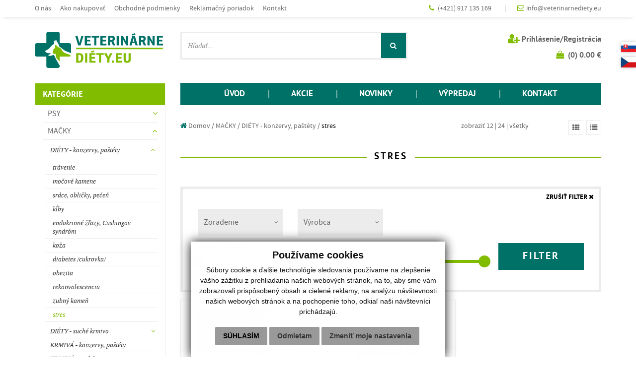

--- FILE ---
content_type: text/html; charset=UTF-8
request_url: https://www.veterinarnediety.eu/k-133-stres
body_size: 12385
content:

<!DOCTYPE html>
    <html lang="sk">


<head>
    <meta charset="utf-8" />
    <meta http-equiv="X-UA-Compatible" content="IE=edge">
    <meta name="viewport" content="width=device-width, initial-scale=1.0">

            <title>
            stres | DIÉTY - konzervy, paštéty | MAČKY        </title>
        <meta name="description" content="Ponúkame Vám veterinárne diéty pre psov a veterinárne diéty pre mačky a taktiež suché krmivo." />
        <meta name="keywords" content="veterinárne diéty pre mačky, veterinárne diéty pre psov, suché krmivo" />
        <meta name="robots" content="index, follow" />
        <meta name="author" content="webex.digital" />
        <!-- for Facebook -->
        <meta property="og:title" content="stres | DIÉTY - konzervy, paštéty | MAČKY" />
        <meta property="og:type" content="article" />
        <meta property="og:image" content="https://www.veterinarnediety.eu/design/img/main_logo.png" />
        <meta property="og:url" content="https://www.veterinarnediety.eu//k-133-stres" />
        <meta property="og:description" content="Ponúkame Vám veterinárne diéty pre psov a veterinárne diéty pre mačky a taktiež suché krmivo." />
        <!-- for Facebook -->
    
    <meta name="facebook-domain-verification" content="yohnriplk4evlradhss8h0z1ktibnk" />

    <link href="https://www.veterinarnediety.eu//k-133-stres" rel="canonical" />
        <link rel="shortcut icon" href="/design/favicon.ico" />
    <link href="/design/css/style.min.css?v=3" rel="stylesheet">
    <link href="/design/css/cookieDesign.css" rel="stylesheet">

    <script src="//code.jquery.com/jquery.js"></script>
    <script src="/rse/jscripts/cookies.js"></script>

    <!--[if lt IE 9]>
            <script src="//oss.maxcdn.com/libs/html5shiv/3.7.0/html5shiv.js"></script>
            <script src="//oss.maxcdn.com/libs/respond.js/1.3.0/respond.min.js"></script>
        <![endif]-->

    <script src="/design/js/main.min.js?v=2"></script>

    
        <!-- Unnamed script -->
        <script type="text/plain" cookie-consent="tracking">
            (function(i,s,o,g,r,a,m){i['GoogleAnalyticsObject']=r;i[r]=i[r]||function(){
			  (i[r].q=i[r].q||[]).push(arguments)},i[r].l=1*new Date();a=s.createElement(o),
			  m=s.getElementsByTagName(o)[0];a.async=1;a.src=g;m.parentNode.insertBefore(a,m)
			  })(window,document,'script','//www.google-analytics.com/analytics.js','ga');

			  ga('create', 'UA-61832307-1', 'auto');
			  ga('set', 'anonymizeIp', true);
			  ga('send', 'pageview');
			</script>
        <!-- end of Unnamed script-->

        <!-- GA4 -->
        <script async src="https://www.googletagmanager.com/gtag/js?id=G-RBQND6NPRT"></script>
        <script>
            window.dataLayer = window.dataLayer || [];

            function gtag() {
                dataLayer.push(arguments);
            }
            gtag('js', new Date());
            gtag('config', 'G-RBQND6NPRT');
        </script>

        <!-- Google Tag Manager -->
        <script type="text/plain" cookie-consent="tracking">(function(w,d,s,l,i){w[l]=w[l]||[];w[l].push({'gtm.start':
		new Date().getTime(),event:'gtm.js'});var f=d.getElementsByTagName(s)[0],
		j=d.createElement(s),dl=l!='dataLayer'?'&l='+l:'';j.async=true;j.src=
		'https://www.googletagmanager.com/gtm.js?id='+i+dl;f.parentNode.insertBefore(j,f);
		})(window,document,'script','dataLayer','GTM-KNL2ZFJP');</script>
        <!-- End Google Tag Manager -->


    
    </head>

<body>
    
            <!-- Google Tag Manager (noscript) -->
        <noscript><iframe src="https://www.googletagmanager.com/ns.html?id=GTM-KNL2ZFJP" height="0" width="0" style="display:none;visibility:hidden"></iframe></noscript>
        <!-- End Google Tag Manager (noscript) -->
        <script type="module">
            $(document).ready(function() {
                sessionStorage.setItem("set_language", "sk");
            });
        </script>
    
    <script>
        $(document).ready(function() {
            console.log(sessionStorage.getItem("set_language"));
        });
    </script>

    <div class="language-holder"><a href="commerce/eshop/session_set.php?lang=sk&currency=EUR" class="lang_refresh"><img src="/design/images/flag-sk.jpg" alt="slovensky" title="slovensky"></a> <a href="commerce/eshop/session_set.php?lang=cz&currency=CZK" class="lang_refresh"><img src="/design/images/flag-cz.jpg" alt="česky" title="česky"></a> </div><style>
    .language-holder {
        position: absolute;
        right: 0;
        top: 80px;
        z-index: 100;
    }

    .language-holder a {
        display: block;
        margin-bottom: 5px;
        max-width: 30px;
    }

    .language-holder a img {
        max-width: 30px;
        box-shadow: 0px 0px 6px #b7b7b7;
    }
</style>
    <div class="sideToggleMenuBar" id="side-toggle-menu">
        <nav>
            <ul class="navbar-nav">
                <li class="dropdown">
                <a href="k-5-psy?lang=sk" class="dropdown-toggle" data-toggle="dropdown" role="button" aria-haspopup="true" aria-expanded="false">
                    PSY                                            <span class="caret"></span>
                                    </a>

                                    <ul class="dropdown-menu">
                        <li class="dropdown"><a href="k-80-diety---konzervy-pastety?lang=sk" class="dropdown-toggle" data-toggle="dropdown" role="button" aria-haspopup="true" aria-expanded="false">DIÉTY - konzervy, paštéty<span class="caret"></span></a><ul class="dropdown-menu" ><li ><a href="k-112-travenie?lang=sk" >trávenie</a></li><li ><a href="k-113-mocove-kamene?lang=sk" >močové kamene</a></li><li ><a href="k-114-srdce-oblicky-pecen?lang=sk" >srdce, obličky, pečeň</a></li><li ><a href="k-115-klby?lang=sk" >kĺby</a></li><li ><a href="k-116-koza?lang=sk" >koža</a></li><li ><a href="k-117-endokrinne-zlazy-cushingov-syndrom?lang=sk" >endokrinné žľazy, Cushingov syndróm</a></li><li ><a href="k-118-diabetes-cukrovka?lang=sk" >diabetes /cukrovka/</a></li><li ><a href="k-119-obezita?lang=sk" >obezita</a></li><li ><a href="k-120-rekonvalescencia?lang=sk" >rekonvalescencia</a></li><li ><a href="k-121-zubny-kamen?lang=sk" >zubný kameň</a></li></ul><li class="dropdown"><a href="k-24-diety---suche-krmivo?lang=sk" class="dropdown-toggle" data-toggle="dropdown" role="button" aria-haspopup="true" aria-expanded="false">DIÉTY - suché krmivo<span class="caret"></span></a><ul class="dropdown-menu" ><li ><a href="k-25-travenie?lang=sk" >trávenie</a></li><li ><a href="k-26-mocove-kamene?lang=sk" >močové kamene</a></li><li ><a href="k-27-srdce-oblicky-pecen?lang=sk" >srdce, obličky, pečeň</a></li><li ><a href="k-28-klby?lang=sk" >kĺby</a></li><li ><a href="k-29-koza?lang=sk" >koža</a></li><li ><a href="k-31-endokrinne-zlazy-cushingov-syndrom?lang=sk" >endokrinné žľazy, Cushingov syndróm</a></li><li ><a href="k-66-diabetes-cukrovka?lang=sk" >diabetes /cukrovka/</a></li><li ><a href="k-30-obezita?lang=sk" >obezita</a></li><li ><a href="k-56-rekonvalescencia?lang=sk" >rekonvalescencia</a></li><li ><a href="k-64-zubny-kamen?lang=sk" >zubný kameň</a></li><li ><a href="k-69-stres?lang=sk" >stres</a></li></ul><li ><a href="k-81-krmiva---konzervy-pastetysalamy?lang=sk" >KRMIVÁ - konzervy, paštéty,salámy</a></li><li class="dropdown"><a href="k-8-krmiva---suche?lang=sk" class="dropdown-toggle" data-toggle="dropdown" role="button" aria-haspopup="true" aria-expanded="false">KRMIVÁ - suché<span class="caret"></span></a><ul class="dropdown-menu" ><li class="dropdown"><a href="k-43-stenata-mlade-psy?lang=sk" class="dropdown-toggle" data-toggle="dropdown" role="button" aria-haspopup="true" aria-expanded="false">šteňatá, mladé psy<span class="caret"></span></a><ul class="dropdown-menu" ><li ><a href="k-46-male-plemena?lang=sk" >malé plemená</a></li><li ><a href="k-47-stredne-plemena?lang=sk" >stredné plemená</a></li><li ><a href="k-48-velke-a-giganticke-plemena?lang=sk" >veľké a gigantické plemená</a></li></ul><li class="dropdown"><a href="k-44-dospele-psy?lang=sk" class="dropdown-toggle" data-toggle="dropdown" role="button" aria-haspopup="true" aria-expanded="false">dospelé psy<span class="caret"></span></a><ul class="dropdown-menu" ><li ><a href="k-49-male-plemena?lang=sk" >malé plemená</a></li><li ><a href="k-50-stredne-plemena?lang=sk" >stredné plemená</a></li><li ><a href="k-51-velke-a-giganticke-plemena?lang=sk" >veľké a gigantické plemená</a></li></ul><li class="dropdown"><a href="k-45-seniori-starsie-psy?lang=sk" class="dropdown-toggle" data-toggle="dropdown" role="button" aria-haspopup="true" aria-expanded="false">seniori, staršie psy<span class="caret"></span></a><ul class="dropdown-menu" ><li ><a href="k-52-male-plemena?lang=sk" >malé plemená</a></li><li ><a href="k-53-stredne-plemena?lang=sk" >stredné plemená</a></li><li ><a href="k-54-velke-a-giganticke-plemena?lang=sk" >veľké a gigantické plemená</a></li></ul></ul><li ><a href="k-63-kastrovane-psy?lang=sk" >Kastrované psy</a></li><li ><a href="k-55-pochutky?lang=sk" >Pochúťky</a></li>                    </ul>
                            </li>
                    <li class="dropdown">
                <a href="k-6-macky?lang=sk" class="dropdown-toggle" data-toggle="dropdown" role="button" aria-haspopup="true" aria-expanded="false">
                    MAČKY                                            <span class="caret"></span>
                                    </a>

                                    <ul class="dropdown-menu">
                        <li class="dropdown"><a href="k-82-diety---konzervy-pastety?lang=sk" class="dropdown-toggle" data-toggle="dropdown" role="button" aria-haspopup="true" aria-expanded="false">DIÉTY - konzervy, paštéty<span class="caret"></span></a><ul class="dropdown-menu" ><li ><a href="k-123-travenie?lang=sk" >trávenie</a></li><li ><a href="k-124-mocove-kamene?lang=sk" >močové kamene</a></li><li ><a href="k-125-srdce-oblicky-pecen?lang=sk" >srdce, obličky, pečeň</a></li><li ><a href="k-126-klby?lang=sk" >kĺby</a></li><li ><a href="k-127-endokrinne-zlazy-cushingov-syndrom?lang=sk" >endokrinné žľazy, Cushingov syndróm</a></li><li ><a href="k-128-koza?lang=sk" >koža</a></li><li ><a href="k-129-diabetes-cukrovka?lang=sk" >diabetes /cukrovka/</a></li><li ><a href="k-130-obezita?lang=sk" >obezita</a></li><li ><a href="k-131-rekonvalescencia?lang=sk" >rekonvalescencia</a></li><li ><a href="k-132-zubny-kamen?lang=sk" >zubný kameň</a></li><li ><a href="k-133-stres?lang=sk" >stres</a></li></ul><li class="dropdown"><a href="k-10-diety---suche-krmivo?lang=sk" class="dropdown-toggle" data-toggle="dropdown" role="button" aria-haspopup="true" aria-expanded="false">DIÉTY - suché krmivo<span class="caret"></span></a><ul class="dropdown-menu" ><li ><a href="k-32-travenie?lang=sk" >trávenie</a></li><li ><a href="k-33-mocove-kamene?lang=sk" >močové kamene</a></li><li ><a href="k-34-srdce-oblicky-pecen?lang=sk" >srdce, obličky, pečeň</a></li><li ><a href="k-35-klby?lang=sk" >kĺby</a></li><li ><a href="k-38-endokrinne-zlazy-cushingov-syndrom?lang=sk" >endokrinné žľazy, Cushingov syndróm</a></li><li ><a href="k-36-koza?lang=sk" >koža</a></li><li ><a href="k-37-obezita?lang=sk" >obezita</a></li><li ><a href="k-67-diabetes-cukrovka?lang=sk" >diabetes /cukrovka/</a></li><li ><a href="k-57-rekonvalescencia?lang=sk" >rekonvalescencia</a></li><li ><a href="k-65-zubny-kamen?lang=sk" >zubný kameň</a></li><li ><a href="k-68-stres?lang=sk" >stres</a></li></ul><li ><a href="k-76-krmiva---konzervy-pastety?lang=sk" >KRMIVÁ - konzervy, paštéty</a></li><li class="dropdown"><a href="k-7-krmiva---suche?lang=sk" class="dropdown-toggle" data-toggle="dropdown" role="button" aria-haspopup="true" aria-expanded="false">KRMIVÁ - suché<span class="caret"></span></a><ul class="dropdown-menu" ><li ><a href="k-58-maciatka-a-mlade-macky?lang=sk" >mačiatka a mladé mačky</a></li><li ><a href="k-60-dospele-macky?lang=sk" >dospelé mačky</a></li><li ><a href="k-61-starsie-macky?lang=sk" >staršie mačky</a></li></ul><li ><a href="k-62-kastrovane-macky?lang=sk" >Kastrované mačky</a></li><li ><a href="k-83-pochutky?lang=sk" >Pochúťky</a></li>                    </ul>
                            </li>
                    <li >
                <a href="k-382-kraliky?lang=sk" >
                    KRÁLIKY                                    </a>

                            </li>
                    <li class="dropdown">
                <a href="k-111-hlodavce?lang=sk" class="dropdown-toggle" data-toggle="dropdown" role="button" aria-haspopup="true" aria-expanded="false">
                    HLODAVCE                                            <span class="caret"></span>
                                    </a>

                                    <ul class="dropdown-menu">
                        <li ><a href="k-136-morcata?lang=sk" >Morčatá</a></li><li ><a href="k-148-potkany?lang=sk" >Potkany</a></li><li ><a href="k-142-cincily?lang=sk" >Činčily</a></li>                    </ul>
                            </li>
                    <li class="dropdown">
                <a href="k-594-alleva---veterinary-care?lang=sk" class="dropdown-toggle" data-toggle="dropdown" role="button" aria-haspopup="true" aria-expanded="false">
                    Alleva - Veterinary Care                                            <span class="caret"></span>
                                    </a>

                                    <ul class="dropdown-menu">
                        <li ><a href="k-595-psy?lang=sk" >Psy</a></li><li ><a href="k-596-macky?lang=sk" >Mačky</a></li>                    </ul>
                            </li>
                    <li class="dropdown">
                <a href="k-583-vetexpert?lang=sk" class="dropdown-toggle" data-toggle="dropdown" role="button" aria-haspopup="true" aria-expanded="false">
                    VetExpert                                            <span class="caret"></span>
                                    </a>

                                    <ul class="dropdown-menu">
                        <li class="dropdown"><a href="k-584-psy?lang=sk" class="dropdown-toggle" data-toggle="dropdown" role="button" aria-haspopup="true" aria-expanded="false">Psy<span class="caret"></span></a><ul class="dropdown-menu" ><li ><a href="k-586-pastety-konzervy?lang=sk" >Paštéty, konzervy</a></li><li ><a href="k-587-suche-krmivo?lang=sk" >Suché krmivo</a></li></ul><li class="dropdown"><a href="k-585-macky?lang=sk" class="dropdown-toggle" data-toggle="dropdown" role="button" aria-haspopup="true" aria-expanded="false">Mačky<span class="caret"></span></a><ul class="dropdown-menu" ><li ><a href="k-588-pastety-konzervy?lang=sk" >Paštéty, konzervy</a></li><li ><a href="k-589-suche-krmivo?lang=sk" >Suché krmivo</a></li></ul>                    </ul>
                            </li>
                    <li class="dropdown">
                <a href="k-573-nuevo?lang=sk" class="dropdown-toggle" data-toggle="dropdown" role="button" aria-haspopup="true" aria-expanded="false">
                    Nuevo                                            <span class="caret"></span>
                                    </a>

                                    <ul class="dropdown-menu">
                        <li ><a href="k-574-macky?lang=sk" >Mačky</a></li><li ><a href="k-576-psy?lang=sk" >Psy</a></li>                    </ul>
                            </li>
                    <li class="dropdown">
                <a href="k-39-royal-canin---veterinary-care?lang=sk" class="dropdown-toggle" data-toggle="dropdown" role="button" aria-haspopup="true" aria-expanded="false">
                    Royal Canin - Veterinary Care                                            <span class="caret"></span>
                                    </a>

                                    <ul class="dropdown-menu">
                        <li ><a href="k-86-suche-krmivo?lang=sk" >suché krmivo</a></li><li ><a href="k-87-konzervy-pastety-peny?lang=sk" >konzervy, paštéty, peny</a></li>                    </ul>
                            </li>
                    <li class="dropdown">
                <a href="k-40-royal-canin---expert?lang=sk" class="dropdown-toggle" data-toggle="dropdown" role="button" aria-haspopup="true" aria-expanded="false">
                    Royal Canin - Expert                                            <span class="caret"></span>
                                    </a>

                                    <ul class="dropdown-menu">
                        <li ><a href="k-84-suche-krmivo?lang=sk" >suché krmivo</a></li><li ><a href="k-85-konzervy-pastety-peny?lang=sk" >konzervy, paštéty, peny</a></li>                    </ul>
                            </li>
                    <li class="dropdown">
                <a href="k-41-farmina-vet-life?lang=sk" class="dropdown-toggle" data-toggle="dropdown" role="button" aria-haspopup="true" aria-expanded="false">
                    Farmina Vet Life                                            <span class="caret"></span>
                                    </a>

                                    <ul class="dropdown-menu">
                        <li ><a href="k-88-suche-krmivo?lang=sk" >suché krmivo</a></li><li ><a href="k-89-konzervy-pastety-peny?lang=sk" >konzervy, paštéty, peny</a></li>                    </ul>
                            </li>
                    <li >
                <a href="k-97-farmina-nd-grain-free?lang=sk" >
                    Farmina ND Grain Free                                    </a>

                            </li>
                    <li >
                <a href="k-98-farmina-nd-low-grain?lang=sk" >
                    Farmina ND Low Grain                                    </a>

                            </li>
                    <li >
                <a href="k-154-farmina-nd-gf-pumpkin?lang=sk" >
                    Farmina ND GF PUMPKIN                                    </a>

                            </li>
                    <li >
                <a href="k-323-farmina-nd-gf-quinoa?lang=sk" >
                    Farmina N&D GF QUINOA                                    </a>

                            </li>
                    <li class="dropdown">
                <a href="k-556-farmina-nd-konzervy?lang=sk" class="dropdown-toggle" data-toggle="dropdown" role="button" aria-haspopup="true" aria-expanded="false">
                    Farmina N&D konzervy                                            <span class="caret"></span>
                                    </a>

                                    <ul class="dropdown-menu">
                        <li ><a href="k-557-psy?lang=sk" >Psy</a></li><li ><a href="k-558-macky?lang=sk" >Mačky</a></li>                    </ul>
                            </li>
                    <li >
                <a href="k-96-farmina-cibau?lang=sk" >
                    Farmina CIBAU                                    </a>

                            </li>
                    <li class="dropdown">
                <a href="k-95-farmina-matisse?lang=sk" class="dropdown-toggle" data-toggle="dropdown" role="button" aria-haspopup="true" aria-expanded="false">
                    Farmina MATISSE                                            <span class="caret"></span>
                                    </a>

                                    <ul class="dropdown-menu">
                        <li ><a href="k-102-suche-krmivo?lang=sk" >suché krmivo</a></li><li ><a href="k-103-konzervy-pastety-peny?lang=sk" >konzervy, paštéty, peny</a></li>                    </ul>
                            </li>
                    <li class="dropdown">
                <a href="k-94-farmina-ecopet?lang=sk" class="dropdown-toggle" data-toggle="dropdown" role="button" aria-haspopup="true" aria-expanded="false">
                    Farmina ECOPET                                            <span class="caret"></span>
                                    </a>

                                    <ul class="dropdown-menu">
                        <li ><a href="k-100-suche-krmivo?lang=sk" >suché krmivo</a></li><li ><a href="k-101-konzervy-pastety-peny?lang=sk" >konzervy, paštéty, peny</a></li>                    </ul>
                            </li>
                    <li class="dropdown">
                <a href="k-14-specific?lang=sk" class="dropdown-toggle" data-toggle="dropdown" role="button" aria-haspopup="true" aria-expanded="false">
                    Specific                                            <span class="caret"></span>
                                    </a>

                                    <ul class="dropdown-menu">
                        <li ><a href="k-72-suche-krmivo?lang=sk" >suché krmivo</a></li><li ><a href="k-579-specific-pamlsky?lang=sk" >specific pamlsky</a></li><li ><a href="k-73-konzervy-pastety-peny?lang=sk" >konzervy, paštéty, peny</a></li>                    </ul>
                            </li>
                    <li class="dropdown">
                <a href="k-42-hills?lang=sk" class="dropdown-toggle" data-toggle="dropdown" role="button" aria-haspopup="true" aria-expanded="false">
                    Hill´s                                            <span class="caret"></span>
                                    </a>

                                    <ul class="dropdown-menu">
                        <li ><a href="k-591-suche-krmivo?lang=sk" >suché krmivo</a></li><li ><a href="k-592-pamlsky?lang=sk" >pamlsky</a></li><li ><a href="k-593-konzervy-pastety-peny?lang=sk" >konzervy, paštéty, peny</a></li>                    </ul>
                            </li>
                    <li class="dropdown">
                <a href="k-71-trovet?lang=sk" class="dropdown-toggle" data-toggle="dropdown" role="button" aria-haspopup="true" aria-expanded="false">
                    Trovet                                            <span class="caret"></span>
                                    </a>

                                    <ul class="dropdown-menu">
                        <li ><a href="k-108-suche-krmivo?lang=sk" >suché krmivo</a></li><li ><a href="k-109-konzervy-pastety-peny?lang=sk" >konzervy, paštéty, peny</a></li>                    </ul>
                            </li>
                    <li >
                <a href="k-93-animonda?lang=sk" >
                    Animonda                                    </a>

                            </li>
                    <li class="dropdown">
                <a href="k-104-calibra?lang=sk" class="dropdown-toggle" data-toggle="dropdown" role="button" aria-haspopup="true" aria-expanded="false">
                    Calibra                                            <span class="caret"></span>
                                    </a>

                                    <ul class="dropdown-menu">
                        <li ><a href="k-105-suche-krmivo?lang=sk" >suché krmivo</a></li><li ><a href="k-106-konzervy-pastety-peny?lang=sk" >konzervy, paštéty, peny</a></li><li ><a href="k-107-pochutky?lang=sk" >pochúťky</a></li>                    </ul>
                            </li>
                    <li >
                <a href="k-153-brit?lang=sk" >
                    Brit                                    </a>

                            </li>
                    <li >
                <a href="k-70-vetcan?lang=sk" >
                    Vetcan                                    </a>

                            </li>
                    <li >
                <a href="k-328-canvit?lang=sk" >
                    Canvit                                    </a>

                            </li>
                    <li >
                <a href="k-325-versele-laga?lang=sk" >
                    Versele-laga                                    </a>

                            </li>
                    <li >
                <a href="k-597-skinmed?lang=sk" >
                    SkinMed                                    </a>

                            </li>
                    <li >
                <a href="k-327-virbac?lang=sk" >
                    Virbac                                    </a>

                            </li>
                    <li class="dropdown">
                <a href="k-4-doplnkovy-tovar?lang=sk" class="dropdown-toggle" data-toggle="dropdown" role="button" aria-haspopup="true" aria-expanded="false">
                    DOPLNKOVÝ TOVAR                                            <span class="caret"></span>
                                    </a>

                                    <ul class="dropdown-menu">
                        <li ><a href="k-92-sampony?lang=sk" >šampóny</a></li><li class="dropdown"><a href="k-138-podstielky?lang=sk" class="dropdown-toggle" data-toggle="dropdown" role="button" aria-haspopup="true" aria-expanded="false">podstielky<span class="caret"></span></a><ul class="dropdown-menu" ><li ><a href="k-139-macky?lang=sk" >Mačky</a></li><li ><a href="k-140-hlodavce?lang=sk" >Hlodavce</a></li></ul><li ><a href="k-143-antiparazitarne-a-repelentne-pripravky-?lang=sk" >antiparazitárne a repelentné prípravky </a></li><li ><a href="k-144-pripravky-na-cistenie-oci-usi-zubov?lang=sk" >prípravky na čistenie očí, uší, zubov</a></li><li ><a href="k-149-starostlivost-o-labky?lang=sk" >starostlivosť o labky</a></li><li ><a href="k-145-vyzivove-doplnky?lang=sk" >výživové doplnky</a></li><li ><a href="k-146-pripravky-na-zvladanie-stresu?lang=sk" >prípravky na zvládanie stresu</a></li><li ><a href="k-147-hygienicke-potreby?lang=sk" >hygienické potreby</a></li><li ><a href="k-577-lieciva-?lang=sk" >liečivá </a></li>                    </ul>
                            </li>
                    <li >
                <a href="k-580-hracky?lang=sk" >
                    HRAČKY                                    </a>

                            </li>
                    <li >
                <a href="k-581-cat-friendly?lang=sk" >
                    CAT FRIENDLY                                    </a>

                            </li>
        
</ul><ul class="navbar-nav menu-bar">
        <li 
                    >

        
            
                <a href="/"  class=" ">
                                            ÚVOD
                                    </a>

                
            </li>
        <li 
                    >

        
            
                <a href="-akcia"  class=" ">
                                            AKCIE
                                    </a>

                
            </li>
        <li 
                    >

        
            
                <a href="-novinky"  class=" ">
                                            NOVINKY
                                    </a>

                
            </li>
        <li 
                    >

        
            
                <a href="-vypredaj"  class=" ">
                                            VÝPREDAJ
                                    </a>

                
            </li>
        <li 
                    >

        
            
                <a href="-kontakt"  class=" ">
                                            KONTAKT
                                    </a>

                
            </li></ul>        </nav>
    </div>

    <header class="container-fluid header_top hidden-xs hidden-sm hidden-print">
        <div class="row">
            <div class="container">
                <div class="row">
                    <div class="col-sm-7 col-sm-push-5 col-md-6 col-md-push-6 text-right header_top_right">
                        <ul>
                            
        <li 
                    >

        
            
                <a href="tel:+421917135169"  class=" ">
                                            (+421) 917 135 169
                                    </a>

                &nbsp;<span>|</span>
            </li>
        <li 
                    >

        
            
                <a href="mailto:info@veterinarnediety.eu"  class=" ">
                                            info@veterinarnediety.eu
                                    </a>

                
            </li>                        </ul>
                    </div>
                    <div class="col-sm-5 col-sm-pull-7 col-md-6 col-md-pull-6 header_top_left">
                        <div class="navbar-header navbar-default" role="navigation">
                            <button type="button" class="navbar-toggle" data-toggle="collapse" data-target=".navbar-ex3-collapse">
                                <span class="sr-only">Toggle navigation</span>
                                <span class="icon-bar"></span>
                                <span class="icon-bar"></span>
                                <span class="icon-bar"></span>
                            </button>
                        </div>
                        <div class="collapse navbar-collapse navbar-ex3-collapse">
                            <ul>
                                
        <li 
                    >

        
            
                <a href="-o-nas"  class=" ">
                                            O nás
                                    </a>

                
            </li>
        <li 
                    >

        
            
                <a href="-ako-nakupovat"  class=" ">
                                            Ako nakupovať
                                    </a>

                
            </li>
        <li 
                    >

        
            
                <a href="-obchodne-podmienky"  class=" ">
                                            Obchodné podmienky
                                    </a>

                
            </li>
        <li 
                    >

        
            
                <a href="-reklamacny-poriadok"  class=" ">
                                            Reklamačný poriadok
                                    </a>

                
            </li>
        <li 
                    >

        
            
                <a href="-kontakt"  class=" ">
                                            Kontakt
                                    </a>

                
            </li>                            </ul>
                        </div>
                    </div>
                </div>
            </div>
        </div>
    </header>
    <!-- /HEADER-TOP -->

    <header class="container header xs-header hidden-print">
        <div class="row">
            <div class="col-xs-6 col-sm-3 col-md-3 main_logo">
                                    <a href="https://www.veterinarnediety.eu/">
                        <img src="/design/images/main_logo.png" class="img-responsive" alt="veterinárne diéty pre mačky, veterinárne diéty pre psov" />
                    </a>
                            </div>
            <div class="col-xs-6 col-sm-12 col-md-4 col-md-push-5 icons">
                <ul class="text-right header_nav">
                    <li class="">
                        <button type="button" class="search-toggle-btn visible-xs visible-sm" id="searchBarToggleBtn" data-target="#search-bar-toggle">
                            <i class="fa fa-search" aria-hidden="true"></i>
                        </button>
                        <span class="navbar-item-desc">
                            Hľadať                        </span>
                    </li>
                                <li>
                <a href="-moje-konto">
                    <i class="fa fa-lg fa-user-plus"></i> <span class="hidden-xs hidden-sm">Prihlásenie/Registrácia</span>
                </a>
                <span class="navbar-item-desc">
                    Prihlásenie                </span>
            </li>
                           
<li class="cartbox">
	<a id="cart" href="-kosik&lang=sk">
		<i class="fa fa-shopping-bag" aria-hidden="true"></i>&nbsp;
        <span class="kosikTotal">
        	(<span class="kosikTotalPocet">0</span>)
        </span>
        <span class="kosikTotalSuma">0.00 &euro;</span>
	</a>
	<span class="navbar-item-desc">
        Košík
    </span>
</li>                    <li class="">
                        <button type="button" class="navbar-toggle side-toggle-btn collapsed" id="sideBarToggleBtn" data-target="#side-toggle-menu">
                            <span class="icon-bar"></span>
                            <span class="icon-bar"></span>
                            <span class="icon-bar"></span>
                        </button>
                        <span class="navbar-item-desc">
                            Menu
                        </span>
                    </li>
                </ul>
            </div>
            <div class="cleaner visible-xs-block visible-sm-block"></div>
            <div class="col-xs-12 col-sm-12 col-md-5 col-md-pull-4 collapse searchBox" id="search-bar-toggle">
                
<form method="GET" action="eshop.php" id="search_form" onsubmit="work_start();">
  <input type="hidden" name="mod" value="result" />

  <div class="input-group">
    <div class="row">

            <div class="col-xs-12 col-sm-12 col-lg-12">
          <input type="text" name="keywords" class="form-control" placeholder="Hľadať..." value="" autocomplete="off">
      </div>
    </div>
    <span class="input-group-btn">
        <button class="btn btn-default" type="submit">
          <i class="fa fa-search" aria-hidden="true"></i>
        </button>
    </span>
  </div>

  <div id="instantsearch">
    <div class="isrch_main">
      <div id="instantsearch_content">&nbsp;</div>
    </div>
    <div class="isrch_bottom">
      <a onclick="$('#search_form').submit();">
        <i class="fa fa-search-plus" aria-hidden="true"></i>&nbsp;zobraziť všetky výsledky      </a>
    </div>
  </div>
</form>            </div>
        </div>
    </header>
    <!-- /HEADER -->

    <div class="container main_content">
        <div class="row">
            
            <aside class="col-md-3 main_content_left  hidden-xs hidden-sm hidden-print">
                <div class="navigation-left">
                    <div class="navbar-header navbar-default" role="navigation">
                        <div class="collapse navbar-collapse navbar-ex1-collapse">
                            <div class="box_margin visible-xs"><ul class="navigation-left-box">
        <li 
                    >

        
            
                <a href="/"  class=" ">
                                            ÚVOD
                                    </a>

                
            </li>
        <li 
                    >

        
            
                <a href="-akcia"  class=" ">
                                            AKCIE
                                    </a>

                
            </li>
        <li 
                    >

        
            
                <a href="-novinky"  class=" ">
                                            NOVINKY
                                    </a>

                
            </li>
        <li 
                    >

        
            
                <a href="-vypredaj"  class=" ">
                                            VÝPREDAJ
                                    </a>

                
            </li>
        <li 
                    >

        
            
                <a href="-kontakt"  class=" ">
                                            KONTAKT
                                    </a>

                
            </li></ul></div><div class="box_margin2"><ul class="navigation-left-box"><li><span class="nlb_title nlb_title01">KATEGÓRIE</span></li>    
            <li class="dropdown">

                
                    <a href="k-5-psy?lang=sk" class="nav_imp rozklik">
                        <span>
                            PSY                            <span class="toggleBtn ">
                                <i class="fa fa-angle-down" aria-hidden="true"></i>
                            </span>
                        </span>
                    </a>

                    <ul class="dropdown-menu" style="">
            <li class="dropdown">

                
                    <a href="k-80-diety---konzervy-pastety?lang=sk" class="nav_imp rozklik">
                        <span>
                            DIÉTY - konzervy, paštéty                            <span class="toggleBtn ">
                                <i class="fa fa-angle-down" aria-hidden="true"></i>
                            </span>
                        </span>
                    </a>

                    <ul class="dropdown-menu" style="">
            <li class="">

                                    <a href="k-112-travenie?lang=sk" class="">
                        trávenie                    </a>

                            </li>
            <li class="">

                                    <a href="k-113-mocove-kamene?lang=sk" class="">
                        močové kamene                    </a>

                            </li>
            <li class="">

                                    <a href="k-114-srdce-oblicky-pecen?lang=sk" class="">
                        srdce, obličky, pečeň                    </a>

                            </li>
            <li class="">

                                    <a href="k-115-klby?lang=sk" class="">
                        kĺby                    </a>

                            </li>
            <li class="">

                                    <a href="k-116-koza?lang=sk" class="">
                        koža                    </a>

                            </li>
            <li class="">

                                    <a href="k-117-endokrinne-zlazy-cushingov-syndrom?lang=sk" class="">
                        endokrinné žľazy, Cushingov syndróm                    </a>

                            </li>
            <li class="">

                                    <a href="k-118-diabetes-cukrovka?lang=sk" class="">
                        diabetes /cukrovka/                    </a>

                            </li>
            <li class="">

                                    <a href="k-119-obezita?lang=sk" class="">
                        obezita                    </a>

                            </li>
            <li class="">

                                    <a href="k-120-rekonvalescencia?lang=sk" class="">
                        rekonvalescencia                    </a>

                            </li>
            <li class="">

                                    <a href="k-121-zubny-kamen?lang=sk" class="">
                        zubný kameň                    </a>

                            </li></ul>            </li>
            <li class="dropdown">

                
                    <a href="k-24-diety---suche-krmivo?lang=sk" class="nav_imp rozklik">
                        <span>
                            DIÉTY - suché krmivo                            <span class="toggleBtn ">
                                <i class="fa fa-angle-down" aria-hidden="true"></i>
                            </span>
                        </span>
                    </a>

                    <ul class="dropdown-menu" style="">
            <li class="">

                                    <a href="k-25-travenie?lang=sk" class="">
                        trávenie                    </a>

                            </li>
            <li class="">

                                    <a href="k-26-mocove-kamene?lang=sk" class="">
                        močové kamene                    </a>

                            </li>
            <li class="">

                                    <a href="k-27-srdce-oblicky-pecen?lang=sk" class="">
                        srdce, obličky, pečeň                    </a>

                            </li>
            <li class="">

                                    <a href="k-28-klby?lang=sk" class="">
                        kĺby                    </a>

                            </li>
            <li class="">

                                    <a href="k-29-koza?lang=sk" class="">
                        koža                    </a>

                            </li>
            <li class="">

                                    <a href="k-31-endokrinne-zlazy-cushingov-syndrom?lang=sk" class="">
                        endokrinné žľazy, Cushingov syndróm                    </a>

                            </li>
            <li class="">

                                    <a href="k-66-diabetes-cukrovka?lang=sk" class="">
                        diabetes /cukrovka/                    </a>

                            </li>
            <li class="">

                                    <a href="k-30-obezita?lang=sk" class="">
                        obezita                    </a>

                            </li>
            <li class="">

                                    <a href="k-56-rekonvalescencia?lang=sk" class="">
                        rekonvalescencia                    </a>

                            </li>
            <li class="">

                                    <a href="k-64-zubny-kamen?lang=sk" class="">
                        zubný kameň                    </a>

                            </li></ul>            </li>
            <li class="">

                                    <a href="k-81-krmiva---konzervy-pastetysalamy?lang=sk" class="">
                        KRMIVÁ - konzervy, paštéty,salámy                    </a>

                            </li>
            <li class="dropdown">

                
                    <a href="k-8-krmiva---suche?lang=sk" class="nav_imp rozklik">
                        <span>
                            KRMIVÁ - suché                            <span class="toggleBtn ">
                                <i class="fa fa-angle-down" aria-hidden="true"></i>
                            </span>
                        </span>
                    </a>

                    <ul class="dropdown-menu" style="">
            <li class="dropdown">

                
                    <a href="k-43-stenata-mlade-psy?lang=sk" class="nav_imp rozklik">
                        <span>
                            šteňatá, mladé psy                            <span class="toggleBtn ">
                                <i class="fa fa-angle-down" aria-hidden="true"></i>
                            </span>
                        </span>
                    </a>

                    <ul class="dropdown-menu" style="">
            <li class="">

                                    <a href="k-46-male-plemena?lang=sk" class="">
                        malé plemená                    </a>

                            </li>
            <li class="">

                                    <a href="k-47-stredne-plemena?lang=sk" class="">
                        stredné plemená                    </a>

                            </li>
            <li class="">

                                    <a href="k-48-velke-a-giganticke-plemena?lang=sk" class="">
                        veľké a gigantické plemená                    </a>

                            </li></ul>            </li>
            <li class="dropdown">

                
                    <a href="k-44-dospele-psy?lang=sk" class="nav_imp rozklik">
                        <span>
                            dospelé psy                            <span class="toggleBtn ">
                                <i class="fa fa-angle-down" aria-hidden="true"></i>
                            </span>
                        </span>
                    </a>

                    <ul class="dropdown-menu" style="">
            <li class="">

                                    <a href="k-49-male-plemena?lang=sk" class="">
                        malé plemená                    </a>

                            </li>
            <li class="">

                                    <a href="k-50-stredne-plemena?lang=sk" class="">
                        stredné plemená                    </a>

                            </li>
            <li class="">

                                    <a href="k-51-velke-a-giganticke-plemena?lang=sk" class="">
                        veľké a gigantické plemená                    </a>

                            </li></ul>            </li>
            <li class="dropdown">

                
                    <a href="k-45-seniori-starsie-psy?lang=sk" class="nav_imp rozklik">
                        <span>
                            seniori, staršie psy                            <span class="toggleBtn ">
                                <i class="fa fa-angle-down" aria-hidden="true"></i>
                            </span>
                        </span>
                    </a>

                    <ul class="dropdown-menu" style="">
            <li class="">

                                    <a href="k-52-male-plemena?lang=sk" class="">
                        malé plemená                    </a>

                            </li>
            <li class="">

                                    <a href="k-53-stredne-plemena?lang=sk" class="">
                        stredné plemená                    </a>

                            </li>
            <li class="">

                                    <a href="k-54-velke-a-giganticke-plemena?lang=sk" class="">
                        veľké a gigantické plemená                    </a>

                            </li></ul>            </li></ul>            </li>
            <li class="">

                                    <a href="k-63-kastrovane-psy?lang=sk" class="">
                        Kastrované psy                    </a>

                            </li>
            <li class="">

                                    <a href="k-55-pochutky?lang=sk" class="">
                        Pochúťky                    </a>

                            </li>                    </ul>

                            </li>
            <li class="dropdown">

                
                    <a href="k-6-macky?lang=sk" class="nav_imp rozklik">
                        <span>
                            MAČKY                            <span class="toggleBtn opened">
                                <i class="fa fa-angle-down" aria-hidden="true"></i>
                            </span>
                        </span>
                    </a>

                    <ul class="dropdown-menu" style="display: block;">
            <li class="dropdown">

                
                    <a href="k-82-diety---konzervy-pastety?lang=sk" class="nav_imp rozklik">
                        <span>
                            DIÉTY - konzervy, paštéty                            <span class="toggleBtn opened">
                                <i class="fa fa-angle-down" aria-hidden="true"></i>
                            </span>
                        </span>
                    </a>

                    <ul class="dropdown-menu" style="display: block;">
            <li class="">

                                    <a href="k-123-travenie?lang=sk" class="">
                        trávenie                    </a>

                            </li>
            <li class="">

                                    <a href="k-124-mocove-kamene?lang=sk" class="">
                        močové kamene                    </a>

                            </li>
            <li class="">

                                    <a href="k-125-srdce-oblicky-pecen?lang=sk" class="">
                        srdce, obličky, pečeň                    </a>

                            </li>
            <li class="">

                                    <a href="k-126-klby?lang=sk" class="">
                        kĺby                    </a>

                            </li>
            <li class="">

                                    <a href="k-127-endokrinne-zlazy-cushingov-syndrom?lang=sk" class="">
                        endokrinné žľazy, Cushingov syndróm                    </a>

                            </li>
            <li class="">

                                    <a href="k-128-koza?lang=sk" class="">
                        koža                    </a>

                            </li>
            <li class="">

                                    <a href="k-129-diabetes-cukrovka?lang=sk" class="">
                        diabetes /cukrovka/                    </a>

                            </li>
            <li class="">

                                    <a href="k-130-obezita?lang=sk" class="">
                        obezita                    </a>

                            </li>
            <li class="">

                                    <a href="k-131-rekonvalescencia?lang=sk" class="">
                        rekonvalescencia                    </a>

                            </li>
            <li class="">

                                    <a href="k-132-zubny-kamen?lang=sk" class="">
                        zubný kameň                    </a>

                            </li>
            <li class="">

                                    <a href="k-133-stres?lang=sk" class="active">
                        stres                    </a>

                            </li></ul>            </li>
            <li class="dropdown">

                
                    <a href="k-10-diety---suche-krmivo?lang=sk" class="nav_imp rozklik">
                        <span>
                            DIÉTY - suché krmivo                            <span class="toggleBtn ">
                                <i class="fa fa-angle-down" aria-hidden="true"></i>
                            </span>
                        </span>
                    </a>

                    <ul class="dropdown-menu" style="">
            <li class="">

                                    <a href="k-32-travenie?lang=sk" class="">
                        trávenie                    </a>

                            </li>
            <li class="">

                                    <a href="k-33-mocove-kamene?lang=sk" class="">
                        močové kamene                    </a>

                            </li>
            <li class="">

                                    <a href="k-34-srdce-oblicky-pecen?lang=sk" class="">
                        srdce, obličky, pečeň                    </a>

                            </li>
            <li class="">

                                    <a href="k-35-klby?lang=sk" class="">
                        kĺby                    </a>

                            </li>
            <li class="">

                                    <a href="k-36-koza?lang=sk" class="">
                        koža                    </a>

                            </li>
            <li class="">

                                    <a href="k-37-obezita?lang=sk" class="">
                        obezita                    </a>

                            </li>
            <li class="">

                                    <a href="k-67-diabetes-cukrovka?lang=sk" class="">
                        diabetes /cukrovka/                    </a>

                            </li>
            <li class="">

                                    <a href="k-57-rekonvalescencia?lang=sk" class="">
                        rekonvalescencia                    </a>

                            </li>
            <li class="">

                                    <a href="k-65-zubny-kamen?lang=sk" class="">
                        zubný kameň                    </a>

                            </li>
            <li class="">

                                    <a href="k-68-stres?lang=sk" class="">
                        stres                    </a>

                            </li></ul>            </li>
            <li class="">

                                    <a href="k-76-krmiva---konzervy-pastety?lang=sk" class="">
                        KRMIVÁ - konzervy, paštéty                    </a>

                            </li>
            <li class="dropdown">

                
                    <a href="k-7-krmiva---suche?lang=sk" class="nav_imp rozklik">
                        <span>
                            KRMIVÁ - suché                            <span class="toggleBtn ">
                                <i class="fa fa-angle-down" aria-hidden="true"></i>
                            </span>
                        </span>
                    </a>

                    <ul class="dropdown-menu" style="">
            <li class="">

                                    <a href="k-58-maciatka-a-mlade-macky?lang=sk" class="">
                        mačiatka a mladé mačky                    </a>

                            </li>
            <li class="">

                                    <a href="k-60-dospele-macky?lang=sk" class="">
                        dospelé mačky                    </a>

                            </li>
            <li class="">

                                    <a href="k-61-starsie-macky?lang=sk" class="">
                        staršie mačky                    </a>

                            </li></ul>            </li>
            <li class="">

                                    <a href="k-62-kastrovane-macky?lang=sk" class="">
                        Kastrované mačky                    </a>

                            </li>
            <li class="">

                                    <a href="k-83-pochutky?lang=sk" class="">
                        Pochúťky                    </a>

                            </li>                    </ul>

                            </li>
            <li class="">

                                    <a href="k-382-kraliky?lang=sk" class="">
                        KRÁLIKY                    </a>

                            </li>
            <li class="dropdown">

                
                    <a href="k-111-hlodavce?lang=sk" class="nav_imp rozklik">
                        <span>
                            HLODAVCE                            <span class="toggleBtn ">
                                <i class="fa fa-angle-down" aria-hidden="true"></i>
                            </span>
                        </span>
                    </a>

                    <ul class="dropdown-menu" style="">
            <li class="">

                                    <a href="k-136-morcata?lang=sk" class="">
                        Morčatá                    </a>

                            </li>
            <li class="">

                                    <a href="k-148-potkany?lang=sk" class="">
                        Potkany                    </a>

                            </li>
            <li class="">

                                    <a href="k-142-cincily?lang=sk" class="">
                        Činčily                    </a>

                            </li>                    </ul>

                            </li>
            <li class="dropdown">

                
                    <a href="k-594-alleva---veterinary-care?lang=sk" class="nav_imp rozklik">
                        <span>
                            Alleva - Veterinary Care                            <span class="toggleBtn ">
                                <i class="fa fa-angle-down" aria-hidden="true"></i>
                            </span>
                        </span>
                    </a>

                    <ul class="dropdown-menu" style="">
            <li class="">

                                    <a href="k-595-psy?lang=sk" class="">
                        Psy                    </a>

                            </li>
            <li class="">

                                    <a href="k-596-macky?lang=sk" class="">
                        Mačky                    </a>

                            </li>                    </ul>

                            </li>
            <li class="dropdown">

                
                    <a href="k-583-vetexpert?lang=sk" class="nav_imp rozklik">
                        <span>
                            VetExpert                            <span class="toggleBtn ">
                                <i class="fa fa-angle-down" aria-hidden="true"></i>
                            </span>
                        </span>
                    </a>

                    <ul class="dropdown-menu" style="">
            <li class="dropdown">

                
                    <a href="k-584-psy?lang=sk" class="nav_imp rozklik">
                        <span>
                            Psy                            <span class="toggleBtn ">
                                <i class="fa fa-angle-down" aria-hidden="true"></i>
                            </span>
                        </span>
                    </a>

                    <ul class="dropdown-menu" style="">
            <li class="">

                                    <a href="k-586-pastety-konzervy?lang=sk" class="">
                        Paštéty, konzervy                    </a>

                            </li>
            <li class="">

                                    <a href="k-587-suche-krmivo?lang=sk" class="">
                        Suché krmivo                    </a>

                            </li></ul>            </li>
            <li class="dropdown">

                
                    <a href="k-585-macky?lang=sk" class="nav_imp rozklik">
                        <span>
                            Mačky                            <span class="toggleBtn ">
                                <i class="fa fa-angle-down" aria-hidden="true"></i>
                            </span>
                        </span>
                    </a>

                    <ul class="dropdown-menu" style="">
            <li class="">

                                    <a href="k-588-pastety-konzervy?lang=sk" class="">
                        Paštéty, konzervy                    </a>

                            </li>
            <li class="">

                                    <a href="k-589-suche-krmivo?lang=sk" class="">
                        Suché krmivo                    </a>

                            </li></ul>            </li>                    </ul>

                            </li>
            <li class="dropdown">

                
                    <a href="k-573-nuevo?lang=sk" class="nav_imp rozklik">
                        <span>
                            Nuevo                            <span class="toggleBtn ">
                                <i class="fa fa-angle-down" aria-hidden="true"></i>
                            </span>
                        </span>
                    </a>

                    <ul class="dropdown-menu" style="">
            <li class="">

                                    <a href="k-574-macky?lang=sk" class="">
                        Mačky                    </a>

                            </li>
            <li class="">

                                    <a href="k-576-psy?lang=sk" class="">
                        Psy                    </a>

                            </li>                    </ul>

                            </li>
            <li class="dropdown">

                
                    <a href="k-39-royal-canin---veterinary-care?lang=sk" class="nav_imp rozklik">
                        <span>
                            Royal Canin - Veterinary Care                            <span class="toggleBtn ">
                                <i class="fa fa-angle-down" aria-hidden="true"></i>
                            </span>
                        </span>
                    </a>

                    <ul class="dropdown-menu" style="">
            <li class="">

                                    <a href="k-86-suche-krmivo?lang=sk" class="">
                        suché krmivo                    </a>

                            </li>
            <li class="">

                                    <a href="k-87-konzervy-pastety-peny?lang=sk" class="">
                        konzervy, paštéty, peny                    </a>

                            </li>                    </ul>

                            </li>
            <li class="dropdown">

                
                    <a href="k-40-royal-canin---expert?lang=sk" class="nav_imp rozklik">
                        <span>
                            Royal Canin - Expert                            <span class="toggleBtn ">
                                <i class="fa fa-angle-down" aria-hidden="true"></i>
                            </span>
                        </span>
                    </a>

                    <ul class="dropdown-menu" style="">
            <li class="">

                                    <a href="k-84-suche-krmivo?lang=sk" class="">
                        suché krmivo                    </a>

                            </li>
            <li class="">

                                    <a href="k-85-konzervy-pastety-peny?lang=sk" class="">
                        konzervy, paštéty, peny                    </a>

                            </li>                    </ul>

                            </li>
            <li class="dropdown">

                
                    <a href="k-41-farmina-vet-life?lang=sk" class="nav_imp rozklik">
                        <span>
                            Farmina Vet Life                            <span class="toggleBtn ">
                                <i class="fa fa-angle-down" aria-hidden="true"></i>
                            </span>
                        </span>
                    </a>

                    <ul class="dropdown-menu" style="">
            <li class="">

                                    <a href="k-88-suche-krmivo?lang=sk" class="">
                        suché krmivo                    </a>

                            </li>
            <li class="">

                                    <a href="k-89-konzervy-pastety-peny?lang=sk" class="">
                        konzervy, paštéty, peny                    </a>

                            </li>                    </ul>

                            </li>
            <li class="">

                                    <a href="k-97-farmina-nd-grain-free?lang=sk" class="">
                        Farmina ND Grain Free                    </a>

                            </li>
            <li class="">

                                    <a href="k-98-farmina-nd-low-grain?lang=sk" class="">
                        Farmina ND Low Grain                    </a>

                            </li>
            <li class="">

                                    <a href="k-154-farmina-nd-gf-pumpkin?lang=sk" class="">
                        Farmina ND GF PUMPKIN                    </a>

                            </li>
            <li class="">

                                    <a href="k-323-farmina-nd-gf-quinoa?lang=sk" class="">
                        Farmina N&D GF QUINOA                    </a>

                            </li>
            <li class="dropdown">

                
                    <a href="k-556-farmina-nd-konzervy?lang=sk" class="nav_imp rozklik">
                        <span>
                            Farmina N&D konzervy                            <span class="toggleBtn ">
                                <i class="fa fa-angle-down" aria-hidden="true"></i>
                            </span>
                        </span>
                    </a>

                    <ul class="dropdown-menu" style="">
            <li class="">

                                    <a href="k-557-psy?lang=sk" class="">
                        Psy                    </a>

                            </li>
            <li class="">

                                    <a href="k-558-macky?lang=sk" class="">
                        Mačky                    </a>

                            </li>                    </ul>

                            </li>
            <li class="">

                                    <a href="k-96-farmina-cibau?lang=sk" class="">
                        Farmina CIBAU                    </a>

                            </li>
            <li class="dropdown">

                
                    <a href="k-95-farmina-matisse?lang=sk" class="nav_imp rozklik">
                        <span>
                            Farmina MATISSE                            <span class="toggleBtn ">
                                <i class="fa fa-angle-down" aria-hidden="true"></i>
                            </span>
                        </span>
                    </a>

                    <ul class="dropdown-menu" style="">
            <li class="">

                                    <a href="k-102-suche-krmivo?lang=sk" class="">
                        suché krmivo                    </a>

                            </li>
            <li class="">

                                    <a href="k-103-konzervy-pastety-peny?lang=sk" class="">
                        konzervy, paštéty, peny                    </a>

                            </li>                    </ul>

                            </li>
            <li class="dropdown">

                
                    <a href="k-94-farmina-ecopet?lang=sk" class="nav_imp rozklik">
                        <span>
                            Farmina ECOPET                            <span class="toggleBtn ">
                                <i class="fa fa-angle-down" aria-hidden="true"></i>
                            </span>
                        </span>
                    </a>

                    <ul class="dropdown-menu" style="">
            <li class="">

                                    <a href="k-100-suche-krmivo?lang=sk" class="">
                        suché krmivo                    </a>

                            </li>
            <li class="">

                                    <a href="k-101-konzervy-pastety-peny?lang=sk" class="">
                        konzervy, paštéty, peny                    </a>

                            </li>                    </ul>

                            </li>
            <li class="dropdown">

                
                    <a href="k-14-specific?lang=sk" class="nav_imp rozklik">
                        <span>
                            Specific                            <span class="toggleBtn ">
                                <i class="fa fa-angle-down" aria-hidden="true"></i>
                            </span>
                        </span>
                    </a>

                    <ul class="dropdown-menu" style="">
            <li class="">

                                    <a href="k-72-suche-krmivo?lang=sk" class="">
                        suché krmivo                    </a>

                            </li>
            <li class="">

                                    <a href="k-579-specific-pamlsky?lang=sk" class="">
                        specific pamlsky                    </a>

                            </li>
            <li class="">

                                    <a href="k-73-konzervy-pastety-peny?lang=sk" class="">
                        konzervy, paštéty, peny                    </a>

                            </li>                    </ul>

                            </li>
            <li class="dropdown">

                
                    <a href="k-42-hills?lang=sk" class="nav_imp rozklik">
                        <span>
                            Hill´s                            <span class="toggleBtn ">
                                <i class="fa fa-angle-down" aria-hidden="true"></i>
                            </span>
                        </span>
                    </a>

                    <ul class="dropdown-menu" style="">
            <li class="">

                                    <a href="k-591-suche-krmivo?lang=sk" class="">
                        suché krmivo                    </a>

                            </li>
            <li class="">

                                    <a href="k-592-pamlsky?lang=sk" class="">
                        pamlsky                    </a>

                            </li>
            <li class="">

                                    <a href="k-593-konzervy-pastety-peny?lang=sk" class="">
                        konzervy, paštéty, peny                    </a>

                            </li>                    </ul>

                            </li>
            <li class="dropdown">

                
                    <a href="k-71-trovet?lang=sk" class="nav_imp rozklik">
                        <span>
                            Trovet                            <span class="toggleBtn ">
                                <i class="fa fa-angle-down" aria-hidden="true"></i>
                            </span>
                        </span>
                    </a>

                    <ul class="dropdown-menu" style="">
            <li class="">

                                    <a href="k-108-suche-krmivo?lang=sk" class="">
                        suché krmivo                    </a>

                            </li>
            <li class="">

                                    <a href="k-109-konzervy-pastety-peny?lang=sk" class="">
                        konzervy, paštéty, peny                    </a>

                            </li>                    </ul>

                            </li>
            <li class="">

                                    <a href="k-93-animonda?lang=sk" class="">
                        Animonda                    </a>

                            </li>
            <li class="dropdown">

                
                    <a href="k-104-calibra?lang=sk" class="nav_imp rozklik">
                        <span>
                            Calibra                            <span class="toggleBtn ">
                                <i class="fa fa-angle-down" aria-hidden="true"></i>
                            </span>
                        </span>
                    </a>

                    <ul class="dropdown-menu" style="">
            <li class="">

                                    <a href="k-105-suche-krmivo?lang=sk" class="">
                        suché krmivo                    </a>

                            </li>
            <li class="">

                                    <a href="k-106-konzervy-pastety-peny?lang=sk" class="">
                        konzervy, paštéty, peny                    </a>

                            </li>
            <li class="">

                                    <a href="k-107-pochutky?lang=sk" class="">
                        pochúťky                    </a>

                            </li>                    </ul>

                            </li>
            <li class="">

                                    <a href="k-153-brit?lang=sk" class="">
                        Brit                    </a>

                            </li>
            <li class="">

                                    <a href="k-70-vetcan?lang=sk" class="">
                        Vetcan                    </a>

                            </li>
            <li class="">

                                    <a href="k-328-canvit?lang=sk" class="">
                        Canvit                    </a>

                            </li>
            <li class="">

                                    <a href="k-325-versele-laga?lang=sk" class="">
                        Versele-laga                    </a>

                            </li>
            <li class="">

                                    <a href="k-597-skinmed?lang=sk" class="">
                        SkinMed                    </a>

                            </li>
            <li class="">

                                    <a href="k-327-virbac?lang=sk" class="">
                        Virbac                    </a>

                            </li>
            <li class="dropdown">

                
                    <a href="k-4-doplnkovy-tovar?lang=sk" class="nav_imp rozklik">
                        <span>
                            DOPLNKOVÝ TOVAR                            <span class="toggleBtn ">
                                <i class="fa fa-angle-down" aria-hidden="true"></i>
                            </span>
                        </span>
                    </a>

                    <ul class="dropdown-menu" style="">
            <li class="">

                                    <a href="k-92-sampony?lang=sk" class="">
                        šampóny                    </a>

                            </li>
            <li class="dropdown">

                
                    <a href="k-138-podstielky?lang=sk" class="nav_imp rozklik">
                        <span>
                            podstielky                            <span class="toggleBtn ">
                                <i class="fa fa-angle-down" aria-hidden="true"></i>
                            </span>
                        </span>
                    </a>

                    <ul class="dropdown-menu" style="">
            <li class="">

                                    <a href="k-139-macky?lang=sk" class="">
                        Mačky                    </a>

                            </li>
            <li class="">

                                    <a href="k-140-hlodavce?lang=sk" class="">
                        Hlodavce                    </a>

                            </li></ul>            </li>
            <li class="">

                                    <a href="k-143-antiparazitarne-a-repelentne-pripravky-?lang=sk" class="">
                        antiparazitárne a repelentné prípravky                     </a>

                            </li>
            <li class="">

                                    <a href="k-144-pripravky-na-cistenie-oci-usi-zubov?lang=sk" class="">
                        prípravky na čistenie očí, uší, zubov                    </a>

                            </li>
            <li class="">

                                    <a href="k-149-starostlivost-o-labky?lang=sk" class="">
                        starostlivosť o labky                    </a>

                            </li>
            <li class="">

                                    <a href="k-145-vyzivove-doplnky?lang=sk" class="">
                        výživové doplnky                    </a>

                            </li>
            <li class="">

                                    <a href="k-146-pripravky-na-zvladanie-stresu?lang=sk" class="">
                        prípravky na zvládanie stresu                    </a>

                            </li>
            <li class="">

                                    <a href="k-147-hygienicke-potreby?lang=sk" class="">
                        hygienické potreby                    </a>

                            </li>
            <li class="">

                                    <a href="k-577-lieciva-?lang=sk" class="">
                        liečivá                     </a>

                            </li>                    </ul>

                            </li>
            <li class="">

                                    <a href="k-580-hracky?lang=sk" class="">
                        HRAČKY                    </a>

                            </li>
            <li class="">

                                    <a href="k-581-cat-friendly?lang=sk" class="">
                        CAT FRIENDLY                    </a>

                            </li></ul></div><div class="box_margin2"><ul class="navigation-left-box">
        <li 
                    >

        
                            <span class="title nlb_title nlb_title03">
                    <a href="-doprava-a-platba"  class=" ">
                        Doprava a platba                    </a>
                </span>
            
            </li></ul></div>
    <div class="ref_box">
                <!-- a href="/-referencie">všetky referencie</a -->
    </div>


    <div class="text-center top_index_box box_margin">
        
            <div class="top_index_box_in">
                <img src="imgcache/e-news-38-3-110-75-0-ffffff.jpg" class="img-responsive center-block" alt="<small>Sme e-shop</small> s originálnymi produktami priamo od výrobcov a distribútorov liečiv.">
                <p><small>Sme e-shop</small> s originálnymi produktami priamo od výrobcov a distribútorov liečiv.</p>
            </div>

        
            <div class="top_index_box_in">
                <img src="imgcache/e-news-27-3-110-75-0-ffffff.jpg" class="img-responsive center-block" alt="<small>Expedujeme</small> váš nákup do 24 hod po prijatí objednávky.">
                <p><small>Expedujeme</small> váš nákup do 24 hod po prijatí objednávky.</p>
            </div>

            </div>

                        </div>
                    </div>
                </div>
            </aside><!-- /MAIN-CONTENT-LEFT-->

            <main class="col-md-9 main_content_right">
                <nav class="text-center navigation hidden-xs hidden-sm hidden-print">
                    <div class="collapse navbar-collapse navbar-ex2-collapse">
                        <ul>
                            
        <li 
                    >

        
            
                <a href="/"  class=" ">
                                            ÚVOD
                                    </a>

                &nbsp;<span>|</span>
            </li>
        <li 
                    >

        
            
                <a href="-akcia"  class=" ">
                                            AKCIE
                                    </a>

                &nbsp;<span>|</span>
            </li>
        <li 
                    >

        
            
                <a href="-novinky"  class=" ">
                                            NOVINKY
                                    </a>

                &nbsp;<span>|</span>
            </li>
        <li 
                    >

        
            
                <a href="-vypredaj"  class=" ">
                                            VÝPREDAJ
                                    </a>

                &nbsp;<span>|</span>
            </li>
        <li 
                    >

        
            
                <a href="-kontakt"  class=" ">
                                            KONTAKT
                                    </a>

                
            </li>                        </ul>
                    </div>
                </nav>
				
																	

                
    <script type='text/javascript'>
    $(document).ready(function(){
      fbq('track', 'ViewContent', {
        content_ids: ["1073","1075"], 
        content_type: 'product', 
      });
    });
    </script>
    <div id="filter_box">
              <div class="row product_list_top">
            <div class="col-xs-12 col-sm-6">

                                    <ul>
                        <li><a onclick="work_start();" class="" href="/"><i class="fa fa-home" aria-hidden="true"></i> Domov</a> /</li> <li><a onclick="work_start();" class="" href="k-6-macky?lang=sk">MAČKY /</a></li> <li><a onclick="work_start();" class="" href="k-82-diety---konzervy-pastety?lang=sk">DIÉTY - konzervy, paštéty /</a></li> <li><a onclick="work_start();" class="active" href="k-133-stres?lang=sk">stres</a></li>                      </ul>
                            </div>

            <div class="col-xs-8 col-sm-4 text-right">
              
              <ul>
                <li>
                  <a href="eshop.php?mod=result&kategoria=133&amp;pagesize=12">zobraziť 12</a> |
                </li>
                <li>
                  <a href="eshop.php?mod=result&kategoria=133&amp;pagesize=24">24</a> |
                </li>
                <li>
                  <a href="k-133-stres?lang=sk">všetky</a>
                </li>
              </ul>
            </div>

            <div class="col-xs-4 col-sm-2 text-right">
              <ul>
                <li>
                  <a class="refresh" href="commerce/eshop/session_set.php?k=list_view_type&amp;v=grid">
                    <i class="fa fa-th"></i>
                  </a>
                </li>
                <li>
                  <a class="refresh" href="commerce/eshop/session_set.php?k=list_view_type&amp;v=table">
                    <i class="fa fa-list"></i>
                  </a>
                </li>
              </ul>
            </div>
        </div>
                <div class="title_box box_margin">
            <h2>
              stres            </h2>
          </div><div class="mainPadding15Top">
    <div class="filter_box borderBox basePaddingBig">
        <div class="filter">
            <form class="filterForm" action="eshop.php" method="get" onsubmit="work_start();">
                <input type="hidden" name="mod" value="result">
                <input type="hidden" name="kategoria" value="133">

                <div class="row">
                    <div class="col-sm-3 box_margin2">
                        <select class="select_arrow select_arrow_padding" name="sort">
                            <option value="">Zoradenie</option>
                            <option value="datum"  >od najnovších</option>
                            <option value="cena_asc"  >od najlacnejších</option>
                            <option value="cena_desc"  >od najdrahších</option>
                            <option value="predajnost"  >najpredávanejšie</option>
                            <option value="hodnotenie"  >podľa hodnotenia</option>
                            <option value="nazov"  >podľa abecedy</option>
                        </select>
                    </div>

                    <div class="col-sm-3 box_margin2">
                        <select class="select_arrow select_arrow_padding" name="vyrobcovia">
                            <option value="">Výrobca</option>

                                                    </select>
                    </div>

                                    </div>
                <div class="row">
                    <div class="col-sm-9">
                        <div class="range box_margin3">
                            <p>
                                <label for="price">Cena</label>
                                <span>
                                    €&nbsp;
                                    <span id="price"></span>

                                    <input type="hidden" name="cena_od" value="" />
                                    <input type="hidden" name="cena_do" value="" />
                                </span>
                            </p>
                            <div id="price-range" data-min="29.00" data-max="38.00" data-minStep="29.00" data-maxStep="38.00"></div>
                        </div>
                    </div>
                    <div class="col-sm-3">
                        <button type="submit" class="btn">Filter</button>
                    </div>
                </div>
            </form>
        </div><!-- /FILTER-->
        <a href="k-133-stres?lang=sk" class="box_close">
            ZRUŠIŤ FILTER <i class="fa fa-times" aria-hidden="true"></i>
        </a>
    </div>
</div>

</div><div class="productWrapper">
  <div class="row productContainer">
    
    <div class="col-xs-6 col-sm-4 product_box box_margin" onClick="loadPageXS('e-1073-feliway-difuzer--napln-48-ml-?lang=sk');">
        <div class="product_box_content">
            <img src="imgcache/c-item-1834-3-246-325--ffffff--feliway-difuzer--napln-48-ml-.jpg" class="img-responsive center-block" alt="Feliway difuzér + náplň 48 ml " />
            <div class="text-center product_box_navigation">
                <ul>
                    <li><a href="e-1073-feliway-difuzer--napln-48-ml-?lang=sk" class="img-circle">&nbsp;</a></li>
                    <li><a href="#" class="img-circle buy_now" data-id="1073">&nbsp;</a></li>
                </ul>
            </div>
            <div class="product_box_content_in">
                <ul>
                    
                    
                    
                    
                                    </ul>
            </div>

            
        </div>
        <div class="product_box_title ">
            <h2>
                Feliway difuzér + náplň 48 ml &nbsp;

                            </h2>
        </div>
    </div>


    <div class="col-xs-6 col-sm-4 product_box box_margin" onClick="loadPageXS('e-1075-feliway-spray-60-ml-?lang=sk');">
        <div class="product_box_content">
            <img src="imgcache/c-item-1833-3-246-325--ffffff--feliway-spray-60-ml-.jpg" class="img-responsive center-block" alt="Feliway spray 60 ml " />
            <div class="text-center product_box_navigation">
                <ul>
                    <li><a href="e-1075-feliway-spray-60-ml-?lang=sk" class="img-circle">&nbsp;</a></li>
                    <li><a href="#" class="img-circle buy_now" data-id="1075">&nbsp;</a></li>
                </ul>
            </div>
            <div class="product_box_content_in">
                <ul>
                    
                    
                    
                    
                                    </ul>
            </div>

            
        </div>
        <div class="product_box_title ">
            <h2>
                Feliway spray 60 ml &nbsp;

                            </h2>
        </div>
    </div>

<div class="cleaner visible-xs-block">&nbsp;</div>  </div>

  
</div>


            </main><!-- /MAIN-CONTENT-RIGHT-->
        </div>
    </div>
    <!-- ........................../MAIN-CONTENT.......................... -->

    
	<section class="container hidden-print">
		<div class="newsletter_box">
			<div class="row ">
				<div class="col-sm-4">
					<h2>
						NEWSLETTER <small>Nezmeškajte zľavy a akcie - novinky do mailu.</small>
					</h2>
				</div>
				<form action="sub.php" method="get" class="ajax" id="newsletterForm">
					<input class="input_hidden" type="hidden" name="action" value="mailing_add">

					<div class="col-sm-5">
						<div class="input-group">
							<input type="email" class="form-control" name="email" placeholder="Váš e-mail">
							<span class="input-group-btn">
								<button class="btn btn-default" type="submit">ODOBERAŤ</button>
							</span>
						</div>
					<div class="checkbox" style="margin-bottom: 0;">
					<label for="ec_consent_approval">
					  <input type="checkbox" id="ec_consent_approval" name="e2_consent_approval" required="" value="1">&nbsp;<span class="text-danger">*</span>&nbsp;
					  Oboznámil som sa so <a target="_blank" href="-ochrana-osobnych-udajov" style="color: #fff; font-weight: bold;">spracúvaním osobných údajov</a>    </label>
					</div>
					</div>
				</form>
			</div>
		</div>
	</section>

<!-- /NEWSLETTER-BOX-->

	
    <footer class="footer hidden-print">
        <div class="container">
            <div class="row footer_top">
                <div class="col-xs-6 col-sm-3">
                    <h3>Eshop</h3>    <ul class="list-unstyled">
                <li>
                <a href="-doprava-a-platba" >Doprava a platba</a>
            </li>
                    <li>
                <a href="-ako-vymenit-vratit-tovar" >Ako vymeniť/vrátiť tovar</a>
            </li>
                    <li>
                <a href="-reklamacny-poriadok" >Reklamácia</a>
            </li>
        </ul>                </div>
                <div class="col-xs-6 col-sm-3">
                    <h3>Rýchle menu</h3>    <ul class="list-unstyled">
                <li>
                <a href="/" >Úvod</a>
            </li>
                    <li>
                <a href="-kontakt" >Kontakt</a>
            </li>
                    <li>
                <a href="-gdpr" >GDPR</a>
            </li>
        </ul>                </div>
                <div class="col-xs-6 col-sm-3">
                    <h3>Poradňa</h3>    <ul class="list-unstyled">
                <li>
                <a href="-ako-nakupovat" >Ako nakupovať</a>
            </li>
                    <li>
                <a href="-obchodne-podmienky" >Obchodné podmienky</a>
            </li>
                    <li>
                <a href="-ochrana-osobnych-udajov" >Ochrana osobných údajov</a>
            </li>
        </ul>                </div>
                <div class="col-xs-6 col-sm-3">
                    <h3>Kontakt na nás</h3><div class="e2_htmlcontent"><p>
	Osobn&yacute; odber na adrese:</p>
<p>
	Veterin&aacute;rne di&eacute;ty.eu<br />
	M&auml;siarska 56<br />
	04001 Ko&scaron;ice</p>
<p>
	v pracovn&eacute; dni, v čase: 9:00 - 17:00 hod.</p>
<p>
	Email: <a href="mailto:info@veterinarnediety.eu">info@veterinarnediety.eu</a><br />
	Inform&aacute;cie: <a href="tel:+421917135169">+421 917 135 169</a></p>
</div>
    <ul class="footer_nav1">
                        <li>
                    <a href="https://www.facebook.com/veterinarnedietyakrmiva" target="_blank">
                        <i class="fa fa-lg fa-facebook" aria-hidden="true"></i>
                    </a>
                </li>
                            <li>
                    <a href="https://www.instagram.com/veterinarne_diety/" target="_blank">
                        <i class="fa fa-lg fa-instagram" aria-hidden="true"></i>
                    </a>
                </li>
                </ul>

                </div>
            </div>
            <div class="row footer_bottom">
                <div class="col-sm-6">
                    <ul><li><a href="-o-nas">O nás</a>&nbsp;|&nbsp;</li><li><a href="-ako-nakupovat">Ako nakupovať</a>&nbsp;|&nbsp;</li><li><a href="-obchodne-podmienky">Obchodné podmienky</a>&nbsp;|&nbsp;</li><li><a href="-reklamacny-poriadok">Reklamačný poriadok</a>&nbsp;|&nbsp;</li><li><a href="-kontakt">Kontakt</a></li></ul>                </div>
                <div class="col-sm-3 text-center">
                    <ul>
                        <li><img src="/design/images/img-footer01.png" class="img-responsive center-block" alt="Visa" /></li>
                        <li><img src="/design/images/img-footer02.png" class="img-responsive center-block" alt="MasterCard" /></li>
                    </ul>
                </div>
                <div class="col-sm-3 text-right">
                    <ul>
                        <li><a href="http://www.webex.sk/" target="_blank">webdesign</a> |</li>
                        <li><a href="http://www.webex.sk/" target="_blank">webex.sk</a></li>
                    </ul>
                </div>
            </div>
        </div>
    </footer><!-- /FOOTER-->

    <div id="response"></div>
    <div id="c_response"></div>

    <div class="modal fade" id="modal" tabindex="-1" role="dialog">
        <div class="modal-dialog" role="document">
            <div class="modal-content">
                <button type="button" class="close" data-dismiss="modal" aria-label="Close"><span aria-hidden="true">&times;</span></button>
                <div class="modal-body">
                    <iframe src="" frameborder="0"></iframe>
                </div>
            </div><!-- /.modal-content -->
        </div><!-- /.modal-dialog -->
    </div><!-- /.modal -->

    <div id="fb-root"></div>

    <script>
        (function() {
            $("a.lang_refresh").click(function(e) {
                e.preventDefault();

                var langUrl = $(this).attr('href');
                var baseUrl = window.location.origin;
                var absoluteLangUrl = new URL(langUrl, baseUrl);

                $.ajax({
                    'url': absoluteLangUrl.toString(),
                    'beforeSend': function() {
                        work_start()
                    },
                    'complete': function() {
                        work_done();

                        var newUrl = new URL(window.location.href);
                        var lang = absoluteLangUrl.searchParams.get("lang");
                        var currency = absoluteLangUrl.searchParams.get("currency");
                        newUrl.searchParams.set('lang', lang);

                        window.location.href = newUrl.toString();
                    }
                });

                return false;
            });
        })();
    </script>

    <script>
        (function() {
            console.log();
            const data = [];

            var items = [];
            data.forEach(item => {
                items.push({
                    "item_id": item.tovar.id,
                    "item_name": item.tovar.V_nazov,
                    "item_category": item.tovar.primarna_kategoria.id,
                    "price": item.V_cena,
                    "quantity": item.mnozstvo
                })
            });

            document.addEventListener('eshop_add_shipping_info', function(event) {
                gtag("event", "add_shipping_info", {
                    currency: "EUR",
                    value: event.detail.price,
                    shipping_tier: event.detail.name,
                    items: items,
                });
            });

            document.addEventListener('eshop_add_payment_info', function(event) {
                gtag("event", "add_payment_info", {
                    currency: "EUR",
                    value: event.detail.price,
                    payment_type: event.detail.name,
                    items: items,
                });
            });
        })();
    </script>


    <script>
        (function(d, s, id) {
            var js, fjs = d.getElementsByTagName(s)[0];
            if (d.getElementById(id)) return;
            js = d.createElement(s);
            js.id = id;
            js.src = "//connect.facebook.net/sk_SK/sdk.js#xfbml=1&version=v2.5";
            fjs.parentNode.insertBefore(js, fjs);
        }(document, 'script', 'facebook-jssdk'));
    </script>

    <!-- Cookie Consent by TermsFeed (https://www.TermsFeed.com) -->
    <script type="text/javascript" src="https://www.termsfeed.com/public/cookie-consent/4.0.0/cookie-consent.js" charset="UTF-8"></script>

            <script type="text/javascript" charset="UTF-8">
            document.addEventListener('DOMContentLoaded', function() {
                cookieconsent.run({
                    "notice_banner_type": "simple",
                    "consent_type": "express",
                    "palette": "light",
                    "language": "sk",
                    "page_load_consent_levels": ["strictly-necessary"],
                    "notice_banner_reject_button_hide": false,
                    "preferences_center_close_button_hide": false,
                    "page_refresh_confirmation_buttons": false,
                    "open_preferences_center_selector": "#open_preferences_center",
                    "website_privacy_policy_url": "https://www.veterinarnediety.eu/-ochrana-osobnych-udajov",
                    "website_name": " Veterinárne diéty"
                });
            });
        </script>
    
    <noscript>ePrivacy and GPDR Cookie Consent by <a href="https://www.TermsFeed.com/" rel="nofollow">TermsFeed Generator</a></noscript>
    <!-- End Cookie Consent by TermsFeed (https://www.TermsFeed.com) -->



    <script type="text/javascript" src="imgcache/flush.php"></script></body></html>